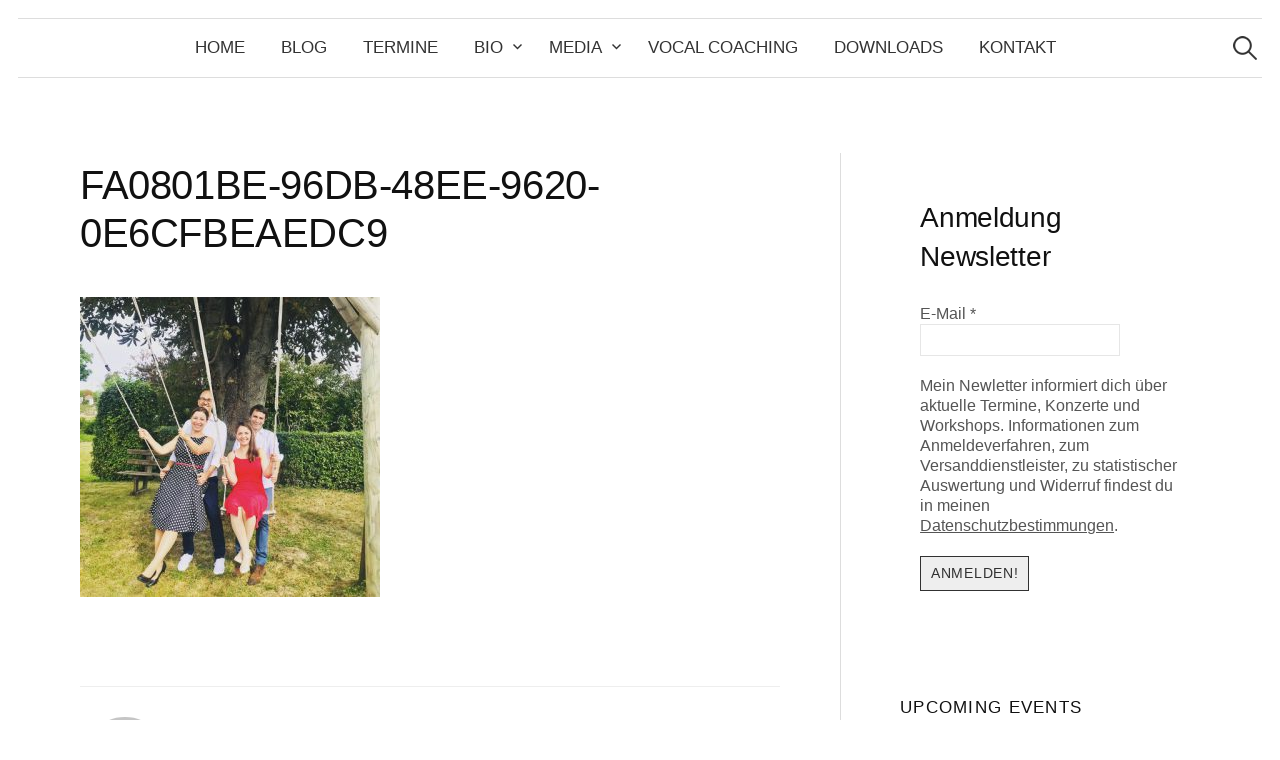

--- FILE ---
content_type: text/html; charset=UTF-8
request_url: https://www.juliazipprick.de/?attachment_id=2099
body_size: 53079
content:
<!DOCTYPE html>
<html lang="de">
<head>
<meta charset="UTF-8">
<meta name="viewport" content="width=device-width, initial-scale=1">
<link rel="pingback" href="https://www.juliazipprick.de/xmlrpc.php">
<meta name='robots' content='index, follow, max-image-preview:large, max-snippet:-1, max-video-preview:-1' />

	<!-- This site is optimized with the Yoast SEO plugin v26.6 - https://yoast.com/wordpress/plugins/seo/ -->
	<title>FA0801BE-96DB-48EE-9620-0E6CFBEAEDC9 - Julia Zipprick</title>
	<link rel="canonical" href="https://www.juliazipprick.de/" />
	<meta property="og:locale" content="de_DE" />
	<meta property="og:type" content="article" />
	<meta property="og:title" content="FA0801BE-96DB-48EE-9620-0E6CFBEAEDC9 - Julia Zipprick" />
	<meta property="og:url" content="https://www.juliazipprick.de/" />
	<meta property="og:site_name" content="Julia Zipprick" />
	<meta property="og:image" content="https://www.juliazipprick.de" />
	<meta property="og:image:width" content="480" />
	<meta property="og:image:height" content="480" />
	<meta property="og:image:type" content="image/jpeg" />
	<meta name="twitter:card" content="summary_large_image" />
	<script type="application/ld+json" class="yoast-schema-graph">{"@context":"https://schema.org","@graph":[{"@type":"WebPage","@id":"https://www.juliazipprick.de/","url":"https://www.juliazipprick.de/","name":"FA0801BE-96DB-48EE-9620-0E6CFBEAEDC9 - Julia Zipprick","isPartOf":{"@id":"https://www.juliazipprick.de/#website"},"primaryImageOfPage":{"@id":"https://www.juliazipprick.de/#primaryimage"},"image":{"@id":"https://www.juliazipprick.de/#primaryimage"},"thumbnailUrl":"https://www.juliazipprick.de/wp-content/uploads/2014/10/FA0801BE-96DB-48EE-9620-0E6CFBEAEDC9.jpeg","datePublished":"2019-11-23T21:26:51+00:00","breadcrumb":{"@id":"https://www.juliazipprick.de/#breadcrumb"},"inLanguage":"de","potentialAction":[{"@type":"ReadAction","target":["https://www.juliazipprick.de/"]}]},{"@type":"ImageObject","inLanguage":"de","@id":"https://www.juliazipprick.de/#primaryimage","url":"https://www.juliazipprick.de/wp-content/uploads/2014/10/FA0801BE-96DB-48EE-9620-0E6CFBEAEDC9.jpeg","contentUrl":"https://www.juliazipprick.de/wp-content/uploads/2014/10/FA0801BE-96DB-48EE-9620-0E6CFBEAEDC9.jpeg","width":480,"height":480},{"@type":"BreadcrumbList","@id":"https://www.juliazipprick.de/#breadcrumb","itemListElement":[{"@type":"ListItem","position":1,"name":"Home","item":"https://www.juliazipprick.de/"},{"@type":"ListItem","position":2,"name":"FA0801BE-96DB-48EE-9620-0E6CFBEAEDC9"}]},{"@type":"WebSite","@id":"https://www.juliazipprick.de/#website","url":"https://www.juliazipprick.de/","name":"Julia Zipprick","description":"Singer","potentialAction":[{"@type":"SearchAction","target":{"@type":"EntryPoint","urlTemplate":"https://www.juliazipprick.de/?s={search_term_string}"},"query-input":{"@type":"PropertyValueSpecification","valueRequired":true,"valueName":"search_term_string"}}],"inLanguage":"de"}]}</script>
	<!-- / Yoast SEO plugin. -->


<link rel='dns-prefetch' href='//stats.wp.com' />
<link rel='dns-prefetch' href='//v0.wordpress.com' />
<link rel="alternate" type="application/rss+xml" title="Julia Zipprick &raquo; Feed" href="https://www.juliazipprick.de/feed/" />
<link rel="alternate" type="application/rss+xml" title="Julia Zipprick &raquo; Kommentar-Feed" href="https://www.juliazipprick.de/comments/feed/" />
<link rel="alternate" title="oEmbed (JSON)" type="application/json+oembed" href="https://www.juliazipprick.de/wp-json/oembed/1.0/embed?url=https%3A%2F%2Fwww.juliazipprick.de%2F%3Fattachment_id%3D2099" />
<link rel="alternate" title="oEmbed (XML)" type="text/xml+oembed" href="https://www.juliazipprick.de/wp-json/oembed/1.0/embed?url=https%3A%2F%2Fwww.juliazipprick.de%2F%3Fattachment_id%3D2099&#038;format=xml" />
<style id='wp-img-auto-sizes-contain-inline-css' type='text/css'>
img:is([sizes=auto i],[sizes^="auto," i]){contain-intrinsic-size:3000px 1500px}
/*# sourceURL=wp-img-auto-sizes-contain-inline-css */
</style>
<link rel='stylesheet' id='scap.flashblock-css' href='https://www.juliazipprick.de/wp-content/plugins/compact-wp-audio-player/css/flashblock.css?ver=6.9' type='text/css' media='all' />
<link rel='stylesheet' id='scap.player-css' href='https://www.juliazipprick.de/wp-content/plugins/compact-wp-audio-player/css/player.css?ver=6.9' type='text/css' media='all' />
<link rel='stylesheet' id='sbi_styles-css' href='https://www.juliazipprick.de/wp-content/plugins/instagram-feed/css/sbi-styles.min.css?ver=6.10.0' type='text/css' media='all' />
<style id='wp-emoji-styles-inline-css' type='text/css'>

	img.wp-smiley, img.emoji {
		display: inline !important;
		border: none !important;
		box-shadow: none !important;
		height: 1em !important;
		width: 1em !important;
		margin: 0 0.07em !important;
		vertical-align: -0.1em !important;
		background: none !important;
		padding: 0 !important;
	}
/*# sourceURL=wp-emoji-styles-inline-css */
</style>
<style id='wp-block-library-inline-css' type='text/css'>
:root{--wp-block-synced-color:#7a00df;--wp-block-synced-color--rgb:122,0,223;--wp-bound-block-color:var(--wp-block-synced-color);--wp-editor-canvas-background:#ddd;--wp-admin-theme-color:#007cba;--wp-admin-theme-color--rgb:0,124,186;--wp-admin-theme-color-darker-10:#006ba1;--wp-admin-theme-color-darker-10--rgb:0,107,160.5;--wp-admin-theme-color-darker-20:#005a87;--wp-admin-theme-color-darker-20--rgb:0,90,135;--wp-admin-border-width-focus:2px}@media (min-resolution:192dpi){:root{--wp-admin-border-width-focus:1.5px}}.wp-element-button{cursor:pointer}:root .has-very-light-gray-background-color{background-color:#eee}:root .has-very-dark-gray-background-color{background-color:#313131}:root .has-very-light-gray-color{color:#eee}:root .has-very-dark-gray-color{color:#313131}:root .has-vivid-green-cyan-to-vivid-cyan-blue-gradient-background{background:linear-gradient(135deg,#00d084,#0693e3)}:root .has-purple-crush-gradient-background{background:linear-gradient(135deg,#34e2e4,#4721fb 50%,#ab1dfe)}:root .has-hazy-dawn-gradient-background{background:linear-gradient(135deg,#faaca8,#dad0ec)}:root .has-subdued-olive-gradient-background{background:linear-gradient(135deg,#fafae1,#67a671)}:root .has-atomic-cream-gradient-background{background:linear-gradient(135deg,#fdd79a,#004a59)}:root .has-nightshade-gradient-background{background:linear-gradient(135deg,#330968,#31cdcf)}:root .has-midnight-gradient-background{background:linear-gradient(135deg,#020381,#2874fc)}:root{--wp--preset--font-size--normal:16px;--wp--preset--font-size--huge:42px}.has-regular-font-size{font-size:1em}.has-larger-font-size{font-size:2.625em}.has-normal-font-size{font-size:var(--wp--preset--font-size--normal)}.has-huge-font-size{font-size:var(--wp--preset--font-size--huge)}.has-text-align-center{text-align:center}.has-text-align-left{text-align:left}.has-text-align-right{text-align:right}.has-fit-text{white-space:nowrap!important}#end-resizable-editor-section{display:none}.aligncenter{clear:both}.items-justified-left{justify-content:flex-start}.items-justified-center{justify-content:center}.items-justified-right{justify-content:flex-end}.items-justified-space-between{justify-content:space-between}.screen-reader-text{border:0;clip-path:inset(50%);height:1px;margin:-1px;overflow:hidden;padding:0;position:absolute;width:1px;word-wrap:normal!important}.screen-reader-text:focus{background-color:#ddd;clip-path:none;color:#444;display:block;font-size:1em;height:auto;left:5px;line-height:normal;padding:15px 23px 14px;text-decoration:none;top:5px;width:auto;z-index:100000}html :where(.has-border-color){border-style:solid}html :where([style*=border-top-color]){border-top-style:solid}html :where([style*=border-right-color]){border-right-style:solid}html :where([style*=border-bottom-color]){border-bottom-style:solid}html :where([style*=border-left-color]){border-left-style:solid}html :where([style*=border-width]){border-style:solid}html :where([style*=border-top-width]){border-top-style:solid}html :where([style*=border-right-width]){border-right-style:solid}html :where([style*=border-bottom-width]){border-bottom-style:solid}html :where([style*=border-left-width]){border-left-style:solid}html :where(img[class*=wp-image-]){height:auto;max-width:100%}:where(figure){margin:0 0 1em}html :where(.is-position-sticky){--wp-admin--admin-bar--position-offset:var(--wp-admin--admin-bar--height,0px)}@media screen and (max-width:600px){html :where(.is-position-sticky){--wp-admin--admin-bar--position-offset:0px}}

/*# sourceURL=wp-block-library-inline-css */
</style><style id='global-styles-inline-css' type='text/css'>
:root{--wp--preset--aspect-ratio--square: 1;--wp--preset--aspect-ratio--4-3: 4/3;--wp--preset--aspect-ratio--3-4: 3/4;--wp--preset--aspect-ratio--3-2: 3/2;--wp--preset--aspect-ratio--2-3: 2/3;--wp--preset--aspect-ratio--16-9: 16/9;--wp--preset--aspect-ratio--9-16: 9/16;--wp--preset--color--black: #000000;--wp--preset--color--cyan-bluish-gray: #abb8c3;--wp--preset--color--white: #ffffff;--wp--preset--color--pale-pink: #f78da7;--wp--preset--color--vivid-red: #cf2e2e;--wp--preset--color--luminous-vivid-orange: #ff6900;--wp--preset--color--luminous-vivid-amber: #fcb900;--wp--preset--color--light-green-cyan: #7bdcb5;--wp--preset--color--vivid-green-cyan: #00d084;--wp--preset--color--pale-cyan-blue: #8ed1fc;--wp--preset--color--vivid-cyan-blue: #0693e3;--wp--preset--color--vivid-purple: #9b51e0;--wp--preset--gradient--vivid-cyan-blue-to-vivid-purple: linear-gradient(135deg,rgb(6,147,227) 0%,rgb(155,81,224) 100%);--wp--preset--gradient--light-green-cyan-to-vivid-green-cyan: linear-gradient(135deg,rgb(122,220,180) 0%,rgb(0,208,130) 100%);--wp--preset--gradient--luminous-vivid-amber-to-luminous-vivid-orange: linear-gradient(135deg,rgb(252,185,0) 0%,rgb(255,105,0) 100%);--wp--preset--gradient--luminous-vivid-orange-to-vivid-red: linear-gradient(135deg,rgb(255,105,0) 0%,rgb(207,46,46) 100%);--wp--preset--gradient--very-light-gray-to-cyan-bluish-gray: linear-gradient(135deg,rgb(238,238,238) 0%,rgb(169,184,195) 100%);--wp--preset--gradient--cool-to-warm-spectrum: linear-gradient(135deg,rgb(74,234,220) 0%,rgb(151,120,209) 20%,rgb(207,42,186) 40%,rgb(238,44,130) 60%,rgb(251,105,98) 80%,rgb(254,248,76) 100%);--wp--preset--gradient--blush-light-purple: linear-gradient(135deg,rgb(255,206,236) 0%,rgb(152,150,240) 100%);--wp--preset--gradient--blush-bordeaux: linear-gradient(135deg,rgb(254,205,165) 0%,rgb(254,45,45) 50%,rgb(107,0,62) 100%);--wp--preset--gradient--luminous-dusk: linear-gradient(135deg,rgb(255,203,112) 0%,rgb(199,81,192) 50%,rgb(65,88,208) 100%);--wp--preset--gradient--pale-ocean: linear-gradient(135deg,rgb(255,245,203) 0%,rgb(182,227,212) 50%,rgb(51,167,181) 100%);--wp--preset--gradient--electric-grass: linear-gradient(135deg,rgb(202,248,128) 0%,rgb(113,206,126) 100%);--wp--preset--gradient--midnight: linear-gradient(135deg,rgb(2,3,129) 0%,rgb(40,116,252) 100%);--wp--preset--font-size--small: 13px;--wp--preset--font-size--medium: 20px;--wp--preset--font-size--large: 36px;--wp--preset--font-size--x-large: 42px;--wp--preset--spacing--20: 0.44rem;--wp--preset--spacing--30: 0.67rem;--wp--preset--spacing--40: 1rem;--wp--preset--spacing--50: 1.5rem;--wp--preset--spacing--60: 2.25rem;--wp--preset--spacing--70: 3.38rem;--wp--preset--spacing--80: 5.06rem;--wp--preset--shadow--natural: 6px 6px 9px rgba(0, 0, 0, 0.2);--wp--preset--shadow--deep: 12px 12px 50px rgba(0, 0, 0, 0.4);--wp--preset--shadow--sharp: 6px 6px 0px rgba(0, 0, 0, 0.2);--wp--preset--shadow--outlined: 6px 6px 0px -3px rgb(255, 255, 255), 6px 6px rgb(0, 0, 0);--wp--preset--shadow--crisp: 6px 6px 0px rgb(0, 0, 0);}:where(.is-layout-flex){gap: 0.5em;}:where(.is-layout-grid){gap: 0.5em;}body .is-layout-flex{display: flex;}.is-layout-flex{flex-wrap: wrap;align-items: center;}.is-layout-flex > :is(*, div){margin: 0;}body .is-layout-grid{display: grid;}.is-layout-grid > :is(*, div){margin: 0;}:where(.wp-block-columns.is-layout-flex){gap: 2em;}:where(.wp-block-columns.is-layout-grid){gap: 2em;}:where(.wp-block-post-template.is-layout-flex){gap: 1.25em;}:where(.wp-block-post-template.is-layout-grid){gap: 1.25em;}.has-black-color{color: var(--wp--preset--color--black) !important;}.has-cyan-bluish-gray-color{color: var(--wp--preset--color--cyan-bluish-gray) !important;}.has-white-color{color: var(--wp--preset--color--white) !important;}.has-pale-pink-color{color: var(--wp--preset--color--pale-pink) !important;}.has-vivid-red-color{color: var(--wp--preset--color--vivid-red) !important;}.has-luminous-vivid-orange-color{color: var(--wp--preset--color--luminous-vivid-orange) !important;}.has-luminous-vivid-amber-color{color: var(--wp--preset--color--luminous-vivid-amber) !important;}.has-light-green-cyan-color{color: var(--wp--preset--color--light-green-cyan) !important;}.has-vivid-green-cyan-color{color: var(--wp--preset--color--vivid-green-cyan) !important;}.has-pale-cyan-blue-color{color: var(--wp--preset--color--pale-cyan-blue) !important;}.has-vivid-cyan-blue-color{color: var(--wp--preset--color--vivid-cyan-blue) !important;}.has-vivid-purple-color{color: var(--wp--preset--color--vivid-purple) !important;}.has-black-background-color{background-color: var(--wp--preset--color--black) !important;}.has-cyan-bluish-gray-background-color{background-color: var(--wp--preset--color--cyan-bluish-gray) !important;}.has-white-background-color{background-color: var(--wp--preset--color--white) !important;}.has-pale-pink-background-color{background-color: var(--wp--preset--color--pale-pink) !important;}.has-vivid-red-background-color{background-color: var(--wp--preset--color--vivid-red) !important;}.has-luminous-vivid-orange-background-color{background-color: var(--wp--preset--color--luminous-vivid-orange) !important;}.has-luminous-vivid-amber-background-color{background-color: var(--wp--preset--color--luminous-vivid-amber) !important;}.has-light-green-cyan-background-color{background-color: var(--wp--preset--color--light-green-cyan) !important;}.has-vivid-green-cyan-background-color{background-color: var(--wp--preset--color--vivid-green-cyan) !important;}.has-pale-cyan-blue-background-color{background-color: var(--wp--preset--color--pale-cyan-blue) !important;}.has-vivid-cyan-blue-background-color{background-color: var(--wp--preset--color--vivid-cyan-blue) !important;}.has-vivid-purple-background-color{background-color: var(--wp--preset--color--vivid-purple) !important;}.has-black-border-color{border-color: var(--wp--preset--color--black) !important;}.has-cyan-bluish-gray-border-color{border-color: var(--wp--preset--color--cyan-bluish-gray) !important;}.has-white-border-color{border-color: var(--wp--preset--color--white) !important;}.has-pale-pink-border-color{border-color: var(--wp--preset--color--pale-pink) !important;}.has-vivid-red-border-color{border-color: var(--wp--preset--color--vivid-red) !important;}.has-luminous-vivid-orange-border-color{border-color: var(--wp--preset--color--luminous-vivid-orange) !important;}.has-luminous-vivid-amber-border-color{border-color: var(--wp--preset--color--luminous-vivid-amber) !important;}.has-light-green-cyan-border-color{border-color: var(--wp--preset--color--light-green-cyan) !important;}.has-vivid-green-cyan-border-color{border-color: var(--wp--preset--color--vivid-green-cyan) !important;}.has-pale-cyan-blue-border-color{border-color: var(--wp--preset--color--pale-cyan-blue) !important;}.has-vivid-cyan-blue-border-color{border-color: var(--wp--preset--color--vivid-cyan-blue) !important;}.has-vivid-purple-border-color{border-color: var(--wp--preset--color--vivid-purple) !important;}.has-vivid-cyan-blue-to-vivid-purple-gradient-background{background: var(--wp--preset--gradient--vivid-cyan-blue-to-vivid-purple) !important;}.has-light-green-cyan-to-vivid-green-cyan-gradient-background{background: var(--wp--preset--gradient--light-green-cyan-to-vivid-green-cyan) !important;}.has-luminous-vivid-amber-to-luminous-vivid-orange-gradient-background{background: var(--wp--preset--gradient--luminous-vivid-amber-to-luminous-vivid-orange) !important;}.has-luminous-vivid-orange-to-vivid-red-gradient-background{background: var(--wp--preset--gradient--luminous-vivid-orange-to-vivid-red) !important;}.has-very-light-gray-to-cyan-bluish-gray-gradient-background{background: var(--wp--preset--gradient--very-light-gray-to-cyan-bluish-gray) !important;}.has-cool-to-warm-spectrum-gradient-background{background: var(--wp--preset--gradient--cool-to-warm-spectrum) !important;}.has-blush-light-purple-gradient-background{background: var(--wp--preset--gradient--blush-light-purple) !important;}.has-blush-bordeaux-gradient-background{background: var(--wp--preset--gradient--blush-bordeaux) !important;}.has-luminous-dusk-gradient-background{background: var(--wp--preset--gradient--luminous-dusk) !important;}.has-pale-ocean-gradient-background{background: var(--wp--preset--gradient--pale-ocean) !important;}.has-electric-grass-gradient-background{background: var(--wp--preset--gradient--electric-grass) !important;}.has-midnight-gradient-background{background: var(--wp--preset--gradient--midnight) !important;}.has-small-font-size{font-size: var(--wp--preset--font-size--small) !important;}.has-medium-font-size{font-size: var(--wp--preset--font-size--medium) !important;}.has-large-font-size{font-size: var(--wp--preset--font-size--large) !important;}.has-x-large-font-size{font-size: var(--wp--preset--font-size--x-large) !important;}
/*# sourceURL=global-styles-inline-css */
</style>

<style id='classic-theme-styles-inline-css' type='text/css'>
/*! This file is auto-generated */
.wp-block-button__link{color:#fff;background-color:#32373c;border-radius:9999px;box-shadow:none;text-decoration:none;padding:calc(.667em + 2px) calc(1.333em + 2px);font-size:1.125em}.wp-block-file__button{background:#32373c;color:#fff;text-decoration:none}
/*# sourceURL=/wp-includes/css/classic-themes.min.css */
</style>
<link rel='stylesheet' id='parent-style-css' href='https://www.juliazipprick.de/wp-content/themes/graphy/style.css?ver=6.9' type='text/css' media='all' />
<link rel='stylesheet' id='graphy-font-css' href='https://www.juliazipprick.de/wp-content/uploads/fonts/ed9246265b30897e992d671809f913e6/font.css?v=1666035506' type='text/css' media='all' />
<link rel='stylesheet' id='genericons-css' href='https://www.juliazipprick.de/wp-content/plugins/jetpack/_inc/genericons/genericons/genericons.css?ver=3.1' type='text/css' media='all' />
<link rel='stylesheet' id='normalize-css' href='https://www.juliazipprick.de/wp-content/themes/graphy/css/normalize.css?ver=4.1.1' type='text/css' media='all' />
<link rel='stylesheet' id='graphy-style-css' href='https://www.juliazipprick.de/wp-content/themes/graphy-child/style.css?ver=2.3.2' type='text/css' media='all' />
<link rel='stylesheet' id='event-list-css' href='https://www.juliazipprick.de/wp-content/plugins/event-list/includes/css/event-list.css?ver=1.0' type='text/css' media='all' />
<script type="text/javascript" src="https://www.juliazipprick.de/wp-content/plugins/compact-wp-audio-player/js/soundmanager2-nodebug-jsmin.js?ver=6.9" id="scap.soundmanager2-js"></script>
<script type="text/javascript" src="https://www.juliazipprick.de/wp-includes/js/jquery/jquery.min.js?ver=3.7.1" id="jquery-core-js"></script>
<script type="text/javascript" src="https://www.juliazipprick.de/wp-includes/js/jquery/jquery-migrate.min.js?ver=3.4.1" id="jquery-migrate-js"></script>
<link rel="https://api.w.org/" href="https://www.juliazipprick.de/wp-json/" /><link rel="alternate" title="JSON" type="application/json" href="https://www.juliazipprick.de/wp-json/wp/v2/media/2099" /><link rel="EditURI" type="application/rsd+xml" title="RSD" href="https://www.juliazipprick.de/xmlrpc.php?rsd" />
<meta name="generator" content="WordPress 6.9" />
<link rel='shortlink' href='https://wp.me/a6C9UP-xR' />
	<style>img#wpstats{display:none}</style>
			<style type="text/css">
		/* Colors */
				
			</style>
	<link rel='stylesheet' id='mailpoet_public-css' href='https://www.juliazipprick.de/wp-content/plugins/mailpoet/assets/dist/css/mailpoet-public.b1f0906e.css?ver=6.9' type='text/css' media='all' />
<link rel='stylesheet' id='mailpoet_custom_fonts_0-css' href='https://www.juliazipprick.de/wp-content/uploads/fonts/cf77d018f047a1a6ca6be4b55f052e7b/font.css?v=1692887813' type='text/css' media='all' />
<link rel='stylesheet' id='mailpoet_custom_fonts_1-css' href='https://www.juliazipprick.de/wp-content/uploads/fonts/c4417033831962841edc428776ed76f8/font.css?v=1692888080' type='text/css' media='all' />
<link rel='stylesheet' id='mailpoet_custom_fonts_2-css' href='https://www.juliazipprick.de/wp-content/uploads/fonts/4f9348f6df1b84664d1ad8a5a7813293/font.css?v=1692888114' type='text/css' media='all' />
</head>

<body class="attachment wp-singular attachment-template-default single single-attachment postid-2099 attachmentid-2099 attachment-jpeg wp-theme-graphy wp-child-theme-graphy-child has-sidebar footer-2 has-avatars">
<div id="page" class="hfeed site">
	<a class="skip-link screen-reader-text" href="#content">Springe zum Inhalt</a>

	<header id="masthead" class="site-header">

		<!--<div class="site-branding">
					<div class="site-title"><a href="https://www.juliazipprick.de/" rel="home">Julia Zipprick</a></div>
						<div class="site-description">Singer</div>
						</div><!-- .site-branding -->

				<nav id="site-navigation" class="main-navigation">
			<button class="menu-toggle"><span class="menu-text">Menü</span></button>
			<div class="menu-julias-menue-container"><ul id="menu-julias-menue" class="menu"><li id="menu-item-236" class="menu-item menu-item-type-custom menu-item-object-custom menu-item-home menu-item-236"><a href="http://www.juliazipprick.de">Home</a></li>
<li id="menu-item-2357" class="menu-item menu-item-type-post_type menu-item-object-page current_page_parent menu-item-2357"><a href="https://www.juliazipprick.de/blog/">Blog</a></li>
<li id="menu-item-121" class="menu-item menu-item-type-post_type menu-item-object-page menu-item-121"><a href="https://www.juliazipprick.de/termine/">Termine</a></li>
<li id="menu-item-91" class="menu-item menu-item-type-post_type menu-item-object-page menu-item-has-children menu-item-91"><a href="https://www.juliazipprick.de/uber-mich/">Bio</a>
<ul class="sub-menu">
	<li id="menu-item-318" class="menu-item menu-item-type-post_type menu-item-object-page menu-item-318"><a href="https://www.juliazipprick.de/uber-mich/musikalische-taetigkeiten/">Musikalische Tätigkeiten</a></li>
	<li id="menu-item-312" class="menu-item menu-item-type-post_type menu-item-object-page menu-item-312"><a href="https://www.juliazipprick.de/uber-mich/taetigkeiten-als-gesangsdozentin/">Tätigkeiten als Gesangsdozentin</a></li>
	<li id="menu-item-126" class="menu-item menu-item-type-post_type menu-item-object-page menu-item-126"><a href="https://www.juliazipprick.de/uber-mich/ausbildung/">Ausbildung</a></li>
</ul>
</li>
<li id="menu-item-591" class="menu-item menu-item-type-custom menu-item-object-custom menu-item-has-children menu-item-591"><a href="https://www.juliazipprick.de/media/video/">Media</a>
<ul class="sub-menu">
	<li id="menu-item-719" class="menu-item menu-item-type-post_type menu-item-object-page menu-item-719"><a href="https://www.juliazipprick.de/media/video/">Video</a></li>
	<li id="menu-item-367" class="menu-item menu-item-type-post_type menu-item-object-page menu-item-367"><a href="https://www.juliazipprick.de/media/fotos-2/">Fotos</a></li>
	<li id="menu-item-256" class="menu-item menu-item-type-post_type menu-item-object-page menu-item-256"><a href="https://www.juliazipprick.de/media/hoerproben/">Audio</a></li>
</ul>
</li>
<li id="menu-item-124" class="menu-item menu-item-type-post_type menu-item-object-page menu-item-124"><a href="https://www.juliazipprick.de/unterricht-workshops/">Vocal Coaching</a></li>
<li id="menu-item-265" class="menu-item menu-item-type-post_type menu-item-object-page menu-item-265"><a href="https://www.juliazipprick.de/presse/">Downloads</a></li>
<li id="menu-item-120" class="menu-item menu-item-type-post_type menu-item-object-page menu-item-120"><a href="https://www.juliazipprick.de/kontaktimpressum/">Kontakt</a></li>
</ul></div>						<form role="search" method="get" class="search-form" action="https://www.juliazipprick.de/">
				<label>
					<span class="screen-reader-text">Suche nach:</span>
					<input type="search" class="search-field" placeholder="Suchen …" value="" name="s" />
				</label>
				<input type="submit" class="search-submit" value="Suchen" />
			</form>					</nav><!-- #site-navigation -->
		
		
	</header><!-- #masthead -->

	<div id="content" class="site-content">

	<div id="primary" class="content-area">
		<main id="main" class="site-main">

		
			
<div class="post-full post-full-summary">
	<article id="post-2099" class="post-2099 attachment type-attachment status-inherit hentry">
		<header class="entry-header">
			<div class="cat-links"></div><!-- .cat-links -->
			<h1 class="entry-title">FA0801BE-96DB-48EE-9620-0E6CFBEAEDC9</h1>
								</header><!-- .entry-header -->

		<div class="entry-content">
			<p class="attachment"><a href='https://www.juliazipprick.de/wp-content/uploads/2014/10/FA0801BE-96DB-48EE-9620-0E6CFBEAEDC9.jpeg'><img fetchpriority="high" decoding="async" width="300" height="300" src="https://www.juliazipprick.de/wp-content/uploads/2014/10/FA0801BE-96DB-48EE-9620-0E6CFBEAEDC9-300x300.jpeg" class="attachment-medium size-medium" alt="" srcset="https://www.juliazipprick.de/wp-content/uploads/2014/10/FA0801BE-96DB-48EE-9620-0E6CFBEAEDC9-300x300.jpeg 300w, https://www.juliazipprick.de/wp-content/uploads/2014/10/FA0801BE-96DB-48EE-9620-0E6CFBEAEDC9-150x150.jpeg 150w, https://www.juliazipprick.de/wp-content/uploads/2014/10/FA0801BE-96DB-48EE-9620-0E6CFBEAEDC9.jpeg 480w" sizes="(max-width: 300px) 100vw, 300px" data-attachment-id="2099" data-permalink="https://www.juliazipprick.de/?attachment_id=2099" data-orig-file="https://www.juliazipprick.de/wp-content/uploads/2014/10/FA0801BE-96DB-48EE-9620-0E6CFBEAEDC9.jpeg" data-orig-size="480,480" data-comments-opened="0" data-image-meta="{&quot;aperture&quot;:&quot;0&quot;,&quot;credit&quot;:&quot;&quot;,&quot;camera&quot;:&quot;&quot;,&quot;caption&quot;:&quot;&quot;,&quot;created_timestamp&quot;:&quot;0&quot;,&quot;copyright&quot;:&quot;&quot;,&quot;focal_length&quot;:&quot;0&quot;,&quot;iso&quot;:&quot;0&quot;,&quot;shutter_speed&quot;:&quot;0&quot;,&quot;title&quot;:&quot;&quot;,&quot;orientation&quot;:&quot;1&quot;}" data-image-title="FA0801BE-96DB-48EE-9620-0E6CFBEAEDC9" data-image-description="" data-image-caption="" data-medium-file="https://www.juliazipprick.de/wp-content/uploads/2014/10/FA0801BE-96DB-48EE-9620-0E6CFBEAEDC9-300x300.jpeg" data-large-file="https://www.juliazipprick.de/wp-content/uploads/2014/10/FA0801BE-96DB-48EE-9620-0E6CFBEAEDC9.jpeg" /></a></p>
					</div><!-- .entry-content -->

		
			<div class="author-profile">
		<div class="author-profile-avatar">
			<img alt='' src='https://secure.gravatar.com/avatar/701146d0299411713848758ae7fb990e8305d72072063886ac646308002dd2ff?s=90&#038;d=mm&#038;r=g' srcset='https://secure.gravatar.com/avatar/701146d0299411713848758ae7fb990e8305d72072063886ac646308002dd2ff?s=180&#038;d=mm&#038;r=g 2x' class='avatar avatar-90 photo' height='90' width='90' decoding='async'/>		</div><!-- .author-profile-avatar -->
		<div class="author-profile-meta">
			<div class="author-profile-name"><strong>Julia</strong></div>
		</div><!-- .author-profile-meta -->
		<div class="author-profile-description">
						<a class="author-profile-description-link" href="https://www.juliazipprick.de/author/julia/" rel="author">Alle Beiträge von Julia ansehen &rarr;</a>
		</div><!-- .author-profile-description -->
	</div><!-- .author-profile -->
	
	</article><!-- #post-## -->
</div><!-- .post-full -->

	<nav class="navigation post-navigation">
		<h2 class="screen-reader-text">Beitrags-Navigation</h2>
		<div class="nav-links">
			<div class="nav-previous"><div class="post-nav-title">Älterer Beitrag</div><a href="https://www.juliazipprick.de/?p=755" rel="prev">Bestätigung des Eintrags</a></div>		</div><!-- .nav-links -->
	</nav><!-- .post-navigation -->
	

			
		
		</main><!-- #main -->
	</div><!-- #primary -->


<div id="secondary" class="sidebar-area" role="complementary">
		<div class="normal-sidebar widget-area">
		<aside id="block-3" class="widget widget_block"><p>  
  
  <div class="
    mailpoet_form_popup_overlay
      "></div>
  <div
    id="mailpoet_form_1"
    class="
      mailpoet_form
      mailpoet_form_shortcode
      mailpoet_form_position_
      mailpoet_form_animation_
    "
      >

    <style type="text/css">
     #mailpoet_form_1 .mailpoet_form {  }
#mailpoet_form_1 .mailpoet_column_with_background { padding: 10px; }
#mailpoet_form_1 .mailpoet_form_column:not(:first-child) { margin-left: 20px; }
#mailpoet_form_1 .mailpoet_paragraph { line-height: 20px; margin-bottom: 20px; }
#mailpoet_form_1 .mailpoet_segment_label, #mailpoet_form_1 .mailpoet_text_label, #mailpoet_form_1 .mailpoet_textarea_label, #mailpoet_form_1 .mailpoet_select_label, #mailpoet_form_1 .mailpoet_radio_label, #mailpoet_form_1 .mailpoet_checkbox_label, #mailpoet_form_1 .mailpoet_list_label, #mailpoet_form_1 .mailpoet_date_label { display: block; font-weight: normal; }
#mailpoet_form_1 .mailpoet_text, #mailpoet_form_1 .mailpoet_textarea, #mailpoet_form_1 .mailpoet_select, #mailpoet_form_1 .mailpoet_date_month, #mailpoet_form_1 .mailpoet_date_day, #mailpoet_form_1 .mailpoet_date_year, #mailpoet_form_1 .mailpoet_date { display: block; }
#mailpoet_form_1 .mailpoet_text, #mailpoet_form_1 .mailpoet_textarea { width: 200px; }
#mailpoet_form_1 .mailpoet_checkbox {  }
#mailpoet_form_1 .mailpoet_submit {  }
#mailpoet_form_1 .mailpoet_divider {  }
#mailpoet_form_1 .mailpoet_message {  }
#mailpoet_form_1 .mailpoet_form_loading { width: 30px; text-align: center; line-height: normal; }
#mailpoet_form_1 .mailpoet_form_loading > span { width: 5px; height: 5px; background-color: #5b5b5b; }
#mailpoet_form_1 .mailpoet-heading { margin-top: 0px; }#mailpoet_form_1{border-radius: 0px;text-align: left;}#mailpoet_form_1 form.mailpoet_form {padding: 20px;}#mailpoet_form_1{width: 100%;}#mailpoet_form_1 .mailpoet_message {margin: 0; padding: 0 20px;}#mailpoet_form_1 .mailpoet_paragraph.last {margin-bottom: 0} @media (max-width: 500px) {#mailpoet_form_1 {background-image: none;}} @media (min-width: 500px) {#mailpoet_form_1 .last .mailpoet_paragraph:last-child {margin-bottom: 0}}  @media (max-width: 500px) {#mailpoet_form_1 .mailpoet_form_column:last-child .mailpoet_paragraph:last-child {margin-bottom: 0}} 
    </style>

    <form
      target="_self"
      method="post"
      action="https://www.juliazipprick.de/wp-admin/admin-post.php?action=mailpoet_subscription_form"
      class="mailpoet_form mailpoet_form_form mailpoet_form_shortcode"
      novalidate
      data-delay=""
      data-exit-intent-enabled=""
      data-font-family=""
      data-cookie-expiration-time=""
    >
      <input type="hidden" name="data[form_id]" value="1" />
      <input type="hidden" name="token" value="6c7155e8dc" />
      <input type="hidden" name="api_version" value="v1" />
      <input type="hidden" name="endpoint" value="subscribers" />
      <input type="hidden" name="mailpoet_method" value="subscribe" />

      <label class="mailpoet_hp_email_label" style="display: none !important;">Bitte dieses Feld leer lassen<input type="email" name="data[email]"/></label><h2 class="mailpoet-heading " style="text-align: left">Anmeldung Newsletter</h2>
<div class="mailpoet_paragraph "><label for="form_email_1" class="mailpoet_text_label"  data-automation-id="form_email_label" >E-Mail <span class="mailpoet_required" aria-hidden="true">*</span></label><input type="email" autocomplete="email" class="mailpoet_text" id="form_email_1" name="data[form_field_NzU0ZjljNzRhYmI3X2VtYWls]" title="E-Mail" value="" style="padding:5px;margin: 0 auto 0 0;" data-automation-id="form_email" data-parsley-errors-container=".mailpoet_error_11v3m" data-parsley-required="true" required aria-required="true" data-parsley-minlength="6" data-parsley-maxlength="150" data-parsley-type-message="Dieser Wert sollte eine gültige E-Mail-Adresse sein." data-parsley-required-message="Dieses Feld wird benötigt."/><span class="mailpoet_error_11v3m"></span></div>
<div class="mailpoet_paragraph " >Mein Newletter informiert dich über aktuelle Termine, Konzerte und Workshops. Informationen zum Anmeldeverfahren, zum Versanddienstleister, zu statistischer Auswertung und Widerruf findest du in meinen <a href="http://www.juliazipprick.de/datenschutzerklaerung/" target="_blank" rel="noopener nofollow">Datenschutzbestimmungen</a>.<br />
</div>
<div class="mailpoet_paragraph "><input type="submit" class="mailpoet_submit" value="Anmelden!" data-automation-id="subscribe-submit-button" style="background-color:#eeeeee;border-style:solid;border-radius:0px !important;border-width:1px;border-color:#313131;padding:10px;margin: 0 auto 0 0;color:#313131;" /><span class="mailpoet_form_loading"><span class="mailpoet_bounce1"></span><span class="mailpoet_bounce2"></span><span class="mailpoet_bounce3"></span></span></div>

      <div class="mailpoet_message">
        <p class="mailpoet_validate_success"
                style="display:none;"
                >Prüfen Sie Ihren Posteingang und den Spamordner, um Ihr Abonnement zu bestätigen.
        </p>
        <p class="mailpoet_validate_error"
                style="display:none;"
                >        </p>
      </div>
    </form>

      </div>

  </p>
</aside><aside id="event_list_widget-2" class="widget widget_event_list_widget"><h2 class="widget-title">Upcoming Events</h2>
				<div class="event-list">
				<ul class="event-list-view">
			 	<li class="event ">
					<div class="event-date single-date"><div class="enddate"><div class="event-weekday">Sa.</div><div class="event-day">14</div><div class="event-month">März</div><div class="event-year">2026</div></div></div>
					<div class="event-info multi-day"><div class="event-title"><h3><a href="http://www.juliazipprick.de/?page_id=110+&amp;event_id1=3694">One Day Choir</a></h3></div><span class="event-time">14:30</span></div>
				</li>
			 	<li class="event ">
					<div class="event-date multi-date"><div class="startdate"><div class="event-weekday">Sa.</div><div class="event-day">21</div><div class="event-month">März</div><div class="event-year">2026</div></div><div class="enddate"><div class="event-weekday">Sa.</div><div class="event-day">28</div><div class="event-month">März</div><div class="event-year">2026</div></div></div>
					<div class="event-info multi-day"><div class="event-title"><h3><a href="http://www.juliazipprick.de/?page_id=110+&amp;event_id1=3667">Umbria Vocal Week 2026 (Musik &amp; Urlaub)</a></h3></div></div>
				</li>
			 	<li class="event ">
					<div class="event-date multi-date"><div class="startdate"><div class="event-weekday">Do.</div><div class="event-day">04</div><div class="event-month">Juni</div><div class="event-year">2026</div></div><div class="enddate"><div class="event-weekday">So.</div><div class="event-day">07</div><div class="event-month">Juni</div><div class="event-year">2026</div></div></div>
					<div class="event-info multi-day"><div class="event-title"><h3><a href="http://www.juliazipprick.de/?page_id=110+&amp;event_id1=3683">Workshop / Connected Body &amp; Voice</a></h3></div></div>
				</li></ul>
				</div></aside><aside id="tag_cloud-4" class="widget widget_tag_cloud"><h2 class="widget-title">Schlagwörter</h2><div class="tagcloud"><a href="https://www.juliazipprick.de/tag/achtsamkeit-im-unterricht/" class="tag-cloud-link tag-link-115 tag-link-position-1" style="font-size: 8pt;" aria-label="Achtsamkeit im Unterricht (1 Eintrag)">Achtsamkeit im Unterricht</a>
<a href="https://www.juliazipprick.de/tag/angstfrei/" class="tag-cloud-link tag-link-118 tag-link-position-2" style="font-size: 8pt;" aria-label="angstfrei (1 Eintrag)">angstfrei</a>
<a href="https://www.juliazipprick.de/tag/aufstehen/" class="tag-cloud-link tag-link-96 tag-link-position-3" style="font-size: 8pt;" aria-label="Aufstehen (1 Eintrag)">Aufstehen</a>
<a href="https://www.juliazipprick.de/tag/begegnungen/" class="tag-cloud-link tag-link-104 tag-link-position-4" style="font-size: 16.4pt;" aria-label="Begegnungen (2 Einträge)">Begegnungen</a>
<a href="https://www.juliazipprick.de/tag/begeisterung/" class="tag-cloud-link tag-link-83 tag-link-position-5" style="font-size: 16.4pt;" aria-label="Begeisterung (2 Einträge)">Begeisterung</a>
<a href="https://www.juliazipprick.de/tag/chorleitung/" class="tag-cloud-link tag-link-113 tag-link-position-6" style="font-size: 8pt;" aria-label="Chorleitung (1 Eintrag)">Chorleitung</a>
<a href="https://www.juliazipprick.de/tag/complete-vocal-technique/" class="tag-cloud-link tag-link-30 tag-link-position-7" style="font-size: 8pt;" aria-label="Complete Vocal Technique (1 Eintrag)">Complete Vocal Technique</a>
<a href="https://www.juliazipprick.de/tag/corona/" class="tag-cloud-link tag-link-103 tag-link-position-8" style="font-size: 8pt;" aria-label="Corona (1 Eintrag)">Corona</a>
<a href="https://www.juliazipprick.de/tag/cvt/" class="tag-cloud-link tag-link-9 tag-link-position-9" style="font-size: 8pt;" aria-label="CVT (1 Eintrag)">CVT</a>
<a href="https://www.juliazipprick.de/tag/das-grosse-ganze/" class="tag-cloud-link tag-link-93 tag-link-position-10" style="font-size: 8pt;" aria-label="das große Ganze (1 Eintrag)">das große Ganze</a>
<a href="https://www.juliazipprick.de/tag/familie/" class="tag-cloud-link tag-link-106 tag-link-position-11" style="font-size: 8pt;" aria-label="Familie (1 Eintrag)">Familie</a>
<a href="https://www.juliazipprick.de/tag/gesangstechnik/" class="tag-cloud-link tag-link-80 tag-link-position-12" style="font-size: 8pt;" aria-label="Gesangstechnik (1 Eintrag)">Gesangstechnik</a>
<a href="https://www.juliazipprick.de/tag/gesangsunterricht/" class="tag-cloud-link tag-link-112 tag-link-position-13" style="font-size: 8pt;" aria-label="Gesangsunterricht (1 Eintrag)">Gesangsunterricht</a>
<a href="https://www.juliazipprick.de/tag/heile-welt/" class="tag-cloud-link tag-link-91 tag-link-position-14" style="font-size: 8pt;" aria-label="Heile Welt (1 Eintrag)">Heile Welt</a>
<a href="https://www.juliazipprick.de/tag/hinfallen/" class="tag-cloud-link tag-link-95 tag-link-position-15" style="font-size: 8pt;" aria-label="Hinfallen (1 Eintrag)">Hinfallen</a>
<a href="https://www.juliazipprick.de/tag/hinschauen/" class="tag-cloud-link tag-link-100 tag-link-position-16" style="font-size: 8pt;" aria-label="Hinschauen (1 Eintrag)">Hinschauen</a>
<a href="https://www.juliazipprick.de/tag/konzerte/" class="tag-cloud-link tag-link-107 tag-link-position-17" style="font-size: 8pt;" aria-label="Konzerte (1 Eintrag)">Konzerte</a>
<a href="https://www.juliazipprick.de/tag/lernatmosphaere/" class="tag-cloud-link tag-link-114 tag-link-position-18" style="font-size: 8pt;" aria-label="Lernatmosphäre (1 Eintrag)">Lernatmosphäre</a>
<a href="https://www.juliazipprick.de/tag/liegenbleiben/" class="tag-cloud-link tag-link-98 tag-link-position-19" style="font-size: 8pt;" aria-label="Liegenbleiben (1 Eintrag)">Liegenbleiben</a>
<a href="https://www.juliazipprick.de/tag/makro/" class="tag-cloud-link tag-link-90 tag-link-position-20" style="font-size: 8pt;" aria-label="Makro (1 Eintrag)">Makro</a>
<a href="https://www.juliazipprick.de/tag/menschen/" class="tag-cloud-link tag-link-105 tag-link-position-21" style="font-size: 8pt;" aria-label="Menschen (1 Eintrag)">Menschen</a>
<a href="https://www.juliazipprick.de/tag/mikro/" class="tag-cloud-link tag-link-89 tag-link-position-22" style="font-size: 8pt;" aria-label="Mikro (1 Eintrag)">Mikro</a>
<a href="https://www.juliazipprick.de/tag/musik/" class="tag-cloud-link tag-link-85 tag-link-position-23" style="font-size: 22pt;" aria-label="Musik (3 Einträge)">Musik</a>
<a href="https://www.juliazipprick.de/tag/mut/" class="tag-cloud-link tag-link-101 tag-link-position-24" style="font-size: 8pt;" aria-label="Mut (1 Eintrag)">Mut</a>
<a href="https://www.juliazipprick.de/tag/reisen/" class="tag-cloud-link tag-link-108 tag-link-position-25" style="font-size: 8pt;" aria-label="Reisen (1 Eintrag)">Reisen</a>
<a href="https://www.juliazipprick.de/tag/scheitern/" class="tag-cloud-link tag-link-94 tag-link-position-26" style="font-size: 8pt;" aria-label="Scheitern (1 Eintrag)">Scheitern</a>
<a href="https://www.juliazipprick.de/tag/singen/" class="tag-cloud-link tag-link-81 tag-link-position-27" style="font-size: 22pt;" aria-label="Singen (3 Einträge)">Singen</a>
<a href="https://www.juliazipprick.de/tag/stimme/" class="tag-cloud-link tag-link-116 tag-link-position-28" style="font-size: 8pt;" aria-label="Stimme (1 Eintrag)">Stimme</a>
<a href="https://www.juliazipprick.de/tag/unterrichten/" class="tag-cloud-link tag-link-84 tag-link-position-29" style="font-size: 8pt;" aria-label="Unterrichten (1 Eintrag)">Unterrichten</a>
<a href="https://www.juliazipprick.de/tag/versagen/" class="tag-cloud-link tag-link-99 tag-link-position-30" style="font-size: 8pt;" aria-label="Versagen (1 Eintrag)">Versagen</a>
<a href="https://www.juliazipprick.de/tag/versoehnung/" class="tag-cloud-link tag-link-88 tag-link-position-31" style="font-size: 8pt;" aria-label="Versöhnung (1 Eintrag)">Versöhnung</a>
<a href="https://www.juliazipprick.de/tag/vocal-coaching/" class="tag-cloud-link tag-link-82 tag-link-position-32" style="font-size: 8pt;" aria-label="Vocal Coaching (1 Eintrag)">Vocal Coaching</a>
<a href="https://www.juliazipprick.de/tag/wachsen/" class="tag-cloud-link tag-link-97 tag-link-position-33" style="font-size: 8pt;" aria-label="Wachsen (1 Eintrag)">Wachsen</a>
<a href="https://www.juliazipprick.de/tag/wohlwollendes-unterrichen/" class="tag-cloud-link tag-link-110 tag-link-position-34" style="font-size: 8pt;" aria-label="wohlwollendes Unterrichen (1 Eintrag)">wohlwollendes Unterrichen</a>
<a href="https://www.juliazipprick.de/tag/wunder-punkt/" class="tag-cloud-link tag-link-92 tag-link-position-35" style="font-size: 8pt;" aria-label="wunder Punkt (1 Eintrag)">wunder Punkt</a>
<a href="https://www.juliazipprick.de/tag/ueberdenken/" class="tag-cloud-link tag-link-109 tag-link-position-36" style="font-size: 8pt;" aria-label="Überdenken (1 Eintrag)">Überdenken</a></div>
</aside>	</div><!-- .normal-sidebar -->
	</div><!-- #secondary -->

	</div><!-- #content -->

	<footer id="colophon" class="site-footer">

		
	<div id="supplementary" class="footer-widget-area" role="complementary">
		<div class="footer-widget-wrapper">
			<div class="footer-widget">
								<div class="footer-widget-1 widget-area">
					<aside id="text-2" class="widget widget_text">			<div class="textwidget"><a href="http://www.juliazipprick.de/?page_id=330">Impressum</a></div>
		</aside>				</div><!-- .footer-widget-1 -->
												<div class="footer-widget-2 widget-area">
					<aside id="text-4" class="widget widget_text">			<div class="textwidget"><p><a href="http://www.juliazipprick.de/datenschutzerklaerung/">Datenschutzerklärung</a></p>
</div>
		</aside>				</div><!-- .footer-widget-2 -->
															</div><!-- .footer-widget -->
		</div><!-- .footer-widget-wrapper -->
	</div><!-- #supplementary -->

		<div class="site-bottom">

			<div class="site-info">
				<div class="site-copyright">
					&copy; 2026 <a href="https://www.juliazipprick.de/" rel="home">Julia Zipprick</a>
				</div><!-- .site-copyright -->
				<div class="site-credit">
					Powered by <a href="https://de.wordpress.org/">WordPress</a>				<span class="site-credit-sep"> | </span>
					Theme: <a href="http://themegraphy.com/wordpress-themes/graphy/">Graphy</a> von Themegraphy				</div><!-- .site-credit -->
			</div><!-- .site-info -->

		</div><!-- .site-bottom -->

	</footer><!-- #colophon -->
</div><!-- #page -->

<script type="speculationrules">
{"prefetch":[{"source":"document","where":{"and":[{"href_matches":"/*"},{"not":{"href_matches":["/wp-*.php","/wp-admin/*","/wp-content/uploads/*","/wp-content/*","/wp-content/plugins/*","/wp-content/themes/graphy-child/*","/wp-content/themes/graphy/*","/*\\?(.+)"]}},{"not":{"selector_matches":"a[rel~=\"nofollow\"]"}},{"not":{"selector_matches":".no-prefetch, .no-prefetch a"}}]},"eagerness":"conservative"}]}
</script>

<!-- WP Audio player plugin v1.9.15 - https://www.tipsandtricks-hq.com/wordpress-audio-music-player-plugin-4556/ -->
    <script type="text/javascript">
        soundManager.useFlashBlock = true; // optional - if used, required flashblock.css
        soundManager.url = 'https://www.juliazipprick.de/wp-content/plugins/compact-wp-audio-player/swf/soundmanager2.swf';
        function play_mp3(flg, ids, mp3url, volume, loops)
        {
            //Check the file URL parameter value
            var pieces = mp3url.split("|");
            if (pieces.length > 1) {//We have got an .ogg file too
                mp3file = pieces[0];
                oggfile = pieces[1];
                //set the file URL to be an array with the mp3 and ogg file
                mp3url = new Array(mp3file, oggfile);
            }

            soundManager.createSound({
                id: 'btnplay_' + ids,
                volume: volume,
                url: mp3url
            });

            if (flg == 'play') {
                    soundManager.play('btnplay_' + ids, {
                    onfinish: function() {
                        if (loops == 'true') {
                            loopSound('btnplay_' + ids);
                        }
                        else {
                            document.getElementById('btnplay_' + ids).style.display = 'inline';
                            document.getElementById('btnstop_' + ids).style.display = 'none';
                        }
                    }
                });
            }
            else if (flg == 'stop') {
    //soundManager.stop('btnplay_'+ids);
                soundManager.pause('btnplay_' + ids);
            }
        }
        function show_hide(flag, ids)
        {
            if (flag == 'play') {
                document.getElementById('btnplay_' + ids).style.display = 'none';
                document.getElementById('btnstop_' + ids).style.display = 'inline';
            }
            else if (flag == 'stop') {
                document.getElementById('btnplay_' + ids).style.display = 'inline';
                document.getElementById('btnstop_' + ids).style.display = 'none';
            }
        }
        function loopSound(soundID)
        {
            window.setTimeout(function() {
                soundManager.play(soundID, {onfinish: function() {
                        loopSound(soundID);
                    }});
            }, 1);
        }
        function stop_all_tracks()
        {
            soundManager.stopAll();
            var inputs = document.getElementsByTagName("input");
            for (var i = 0; i < inputs.length; i++) {
                if (inputs[i].id.indexOf("btnplay_") == 0) {
                    inputs[i].style.display = 'inline';//Toggle the play button
                }
                if (inputs[i].id.indexOf("btnstop_") == 0) {
                    inputs[i].style.display = 'none';//Hide the stop button
                }
            }
        }
    </script>
    	<div style="display:none">
			<div class="grofile-hash-map-8308bc4f0f365fa9a2ea31c678c69ba2">
		</div>
		</div>
		<!-- Instagram Feed JS -->
<script type="text/javascript">
var sbiajaxurl = "https://www.juliazipprick.de/wp-admin/admin-ajax.php";
</script>
<script type="text/javascript" src="https://www.juliazipprick.de/wp-content/themes/graphy/js/jquery.fitvids.js?ver=1.1" id="fitvids-js"></script>
<script type="text/javascript" src="https://www.juliazipprick.de/wp-content/themes/graphy/js/skip-link-focus-fix.js?ver=20160525" id="graphy-skip-link-focus-fix-js"></script>
<script type="text/javascript" src="https://www.juliazipprick.de/wp-content/themes/graphy/js/navigation.js?ver=20160525" id="graphy-navigation-js"></script>
<script type="text/javascript" src="https://www.juliazipprick.de/wp-content/themes/graphy/js/doubletaptogo.min.js?ver=1.0.0" id="double-tap-to-go-js"></script>
<script type="text/javascript" src="https://www.juliazipprick.de/wp-content/themes/graphy/js/functions.js?ver=20160822" id="graphy-functions-js"></script>
<script type="text/javascript" id="jetpack-stats-js-before">
/* <![CDATA[ */
_stq = window._stq || [];
_stq.push([ "view", JSON.parse("{\"v\":\"ext\",\"blog\":\"97752599\",\"post\":\"2099\",\"tz\":\"2\",\"srv\":\"www.juliazipprick.de\",\"j\":\"1:15.3.1\"}") ]);
_stq.push([ "clickTrackerInit", "97752599", "2099" ]);
//# sourceURL=jetpack-stats-js-before
/* ]]> */
</script>
<script type="text/javascript" src="https://stats.wp.com/e-202604.js" id="jetpack-stats-js" defer="defer" data-wp-strategy="defer"></script>
<script type="text/javascript" id="mailpoet_public-js-extra">
/* <![CDATA[ */
var MailPoetForm = {"ajax_url":"https://www.juliazipprick.de/wp-admin/admin-ajax.php","is_rtl":"","ajax_common_error_message":"Fehler bei der Ausf\u00fchrung einer Anfrage, bitte sp\u00e4ter erneut versuchen."};
//# sourceURL=mailpoet_public-js-extra
/* ]]> */
</script>
<script type="text/javascript" src="https://www.juliazipprick.de/wp-content/plugins/mailpoet/assets/dist/js/public.js?ver=5.17.4" id="mailpoet_public-js" defer="defer" data-wp-strategy="defer"></script>
<script id="wp-emoji-settings" type="application/json">
{"baseUrl":"https://s.w.org/images/core/emoji/17.0.2/72x72/","ext":".png","svgUrl":"https://s.w.org/images/core/emoji/17.0.2/svg/","svgExt":".svg","source":{"concatemoji":"https://www.juliazipprick.de/wp-includes/js/wp-emoji-release.min.js?ver=6.9"}}
</script>
<script type="module">
/* <![CDATA[ */
/*! This file is auto-generated */
const a=JSON.parse(document.getElementById("wp-emoji-settings").textContent),o=(window._wpemojiSettings=a,"wpEmojiSettingsSupports"),s=["flag","emoji"];function i(e){try{var t={supportTests:e,timestamp:(new Date).valueOf()};sessionStorage.setItem(o,JSON.stringify(t))}catch(e){}}function c(e,t,n){e.clearRect(0,0,e.canvas.width,e.canvas.height),e.fillText(t,0,0);t=new Uint32Array(e.getImageData(0,0,e.canvas.width,e.canvas.height).data);e.clearRect(0,0,e.canvas.width,e.canvas.height),e.fillText(n,0,0);const a=new Uint32Array(e.getImageData(0,0,e.canvas.width,e.canvas.height).data);return t.every((e,t)=>e===a[t])}function p(e,t){e.clearRect(0,0,e.canvas.width,e.canvas.height),e.fillText(t,0,0);var n=e.getImageData(16,16,1,1);for(let e=0;e<n.data.length;e++)if(0!==n.data[e])return!1;return!0}function u(e,t,n,a){switch(t){case"flag":return n(e,"\ud83c\udff3\ufe0f\u200d\u26a7\ufe0f","\ud83c\udff3\ufe0f\u200b\u26a7\ufe0f")?!1:!n(e,"\ud83c\udde8\ud83c\uddf6","\ud83c\udde8\u200b\ud83c\uddf6")&&!n(e,"\ud83c\udff4\udb40\udc67\udb40\udc62\udb40\udc65\udb40\udc6e\udb40\udc67\udb40\udc7f","\ud83c\udff4\u200b\udb40\udc67\u200b\udb40\udc62\u200b\udb40\udc65\u200b\udb40\udc6e\u200b\udb40\udc67\u200b\udb40\udc7f");case"emoji":return!a(e,"\ud83e\u1fac8")}return!1}function f(e,t,n,a){let r;const o=(r="undefined"!=typeof WorkerGlobalScope&&self instanceof WorkerGlobalScope?new OffscreenCanvas(300,150):document.createElement("canvas")).getContext("2d",{willReadFrequently:!0}),s=(o.textBaseline="top",o.font="600 32px Arial",{});return e.forEach(e=>{s[e]=t(o,e,n,a)}),s}function r(e){var t=document.createElement("script");t.src=e,t.defer=!0,document.head.appendChild(t)}a.supports={everything:!0,everythingExceptFlag:!0},new Promise(t=>{let n=function(){try{var e=JSON.parse(sessionStorage.getItem(o));if("object"==typeof e&&"number"==typeof e.timestamp&&(new Date).valueOf()<e.timestamp+604800&&"object"==typeof e.supportTests)return e.supportTests}catch(e){}return null}();if(!n){if("undefined"!=typeof Worker&&"undefined"!=typeof OffscreenCanvas&&"undefined"!=typeof URL&&URL.createObjectURL&&"undefined"!=typeof Blob)try{var e="postMessage("+f.toString()+"("+[JSON.stringify(s),u.toString(),c.toString(),p.toString()].join(",")+"));",a=new Blob([e],{type:"text/javascript"});const r=new Worker(URL.createObjectURL(a),{name:"wpTestEmojiSupports"});return void(r.onmessage=e=>{i(n=e.data),r.terminate(),t(n)})}catch(e){}i(n=f(s,u,c,p))}t(n)}).then(e=>{for(const n in e)a.supports[n]=e[n],a.supports.everything=a.supports.everything&&a.supports[n],"flag"!==n&&(a.supports.everythingExceptFlag=a.supports.everythingExceptFlag&&a.supports[n]);var t;a.supports.everythingExceptFlag=a.supports.everythingExceptFlag&&!a.supports.flag,a.supports.everything||((t=a.source||{}).concatemoji?r(t.concatemoji):t.wpemoji&&t.twemoji&&(r(t.twemoji),r(t.wpemoji)))});
//# sourceURL=https://www.juliazipprick.de/wp-includes/js/wp-emoji-loader.min.js
/* ]]> */
</script>

</body>
</html>

<!-- Dynamic page generated in 2.431 seconds. -->
<!-- Cached page generated by WP-Super-Cache on 2026-01-23 04:18:32 -->


--- FILE ---
content_type: text/css
request_url: https://www.juliazipprick.de/wp-content/themes/graphy-child/style.css?ver=2.3.2
body_size: 64
content:
/*
Theme Name: Graphy Child
Description: Ein schönes Childtheme
Author: Leif Battermann
Author URI: 
Template: graphy
Version: 1.0
Tags:
*/
body {
	margin: 1em;
}

body, h1, h2, h3, h4, h5 {
  font-family: 'Raleway', sans-serif;
}